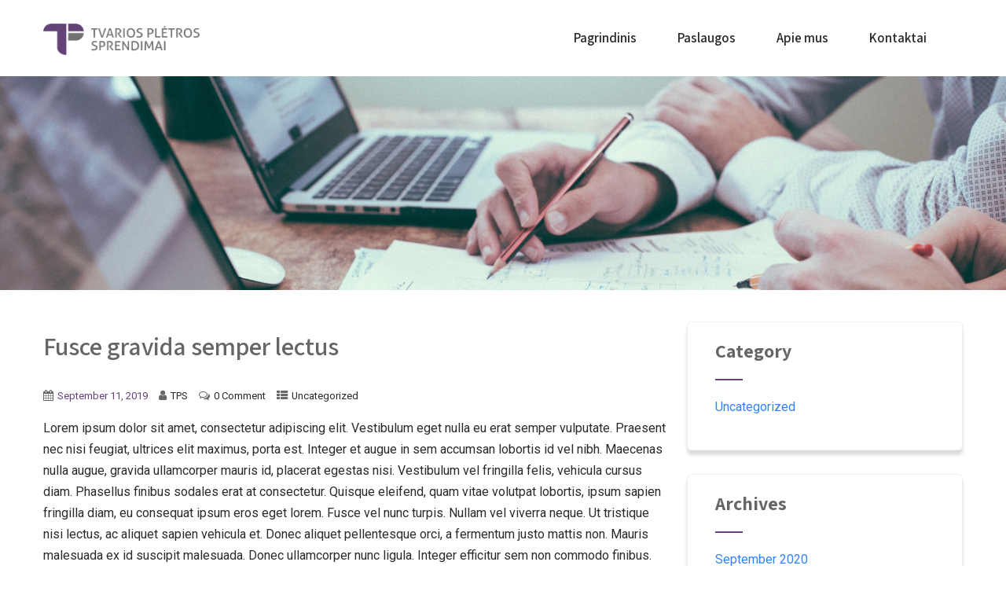

--- FILE ---
content_type: text/html; charset=UTF-8
request_url: https://tpsprendimai.lt/index.php/2019/09/11/fusce-gravida-semper-lectus/
body_size: 12812
content:
<!DOCTYPE html>
<html xmlns="http://www.w3.org/1999/xhtml" lang="en-US">
<head>
<meta http-equiv="Content-Type" content="text/html; charset=UTF-8" />	
<!--[if IE]><meta http-equiv="X-UA-Compatible" content="IE=edge,chrome=1"><![endif]-->
<meta name="viewport" content="width=device-width, initial-scale=1.0, user-scalable=no"/>
<link rel="profile" href="http://gmpg.org/xfn/11"/>
<link rel="pingback" href="https://tpsprendimai.lt/xmlrpc.php" /> 
<title>Fusce gravida semper lectus &#8211; TPSprendimai</title>
<meta name='robots' content='max-image-preview:large' />
<link rel='dns-prefetch' href='//fonts.googleapis.com' />
<link rel='dns-prefetch' href='//s.w.org' />
<link rel="alternate" type="application/rss+xml" title="TPSprendimai &raquo; Feed" href="https://tpsprendimai.lt/index.php/feed/" />
<link rel="alternate" type="application/rss+xml" title="TPSprendimai &raquo; Comments Feed" href="https://tpsprendimai.lt/index.php/comments/feed/" />
<link rel="alternate" type="application/rss+xml" title="TPSprendimai &raquo; Fusce gravida semper lectus Comments Feed" href="https://tpsprendimai.lt/index.php/2019/09/11/fusce-gravida-semper-lectus/feed/" />
		<script type="text/javascript">
			window._wpemojiSettings = {"baseUrl":"https:\/\/s.w.org\/images\/core\/emoji\/13.0.1\/72x72\/","ext":".png","svgUrl":"https:\/\/s.w.org\/images\/core\/emoji\/13.0.1\/svg\/","svgExt":".svg","source":{"concatemoji":"https:\/\/tpsprendimai.lt\/wp-includes\/js\/wp-emoji-release.min.js?ver=5.7.14"}};
			!function(e,a,t){var n,r,o,i=a.createElement("canvas"),p=i.getContext&&i.getContext("2d");function s(e,t){var a=String.fromCharCode;p.clearRect(0,0,i.width,i.height),p.fillText(a.apply(this,e),0,0);e=i.toDataURL();return p.clearRect(0,0,i.width,i.height),p.fillText(a.apply(this,t),0,0),e===i.toDataURL()}function c(e){var t=a.createElement("script");t.src=e,t.defer=t.type="text/javascript",a.getElementsByTagName("head")[0].appendChild(t)}for(o=Array("flag","emoji"),t.supports={everything:!0,everythingExceptFlag:!0},r=0;r<o.length;r++)t.supports[o[r]]=function(e){if(!p||!p.fillText)return!1;switch(p.textBaseline="top",p.font="600 32px Arial",e){case"flag":return s([127987,65039,8205,9895,65039],[127987,65039,8203,9895,65039])?!1:!s([55356,56826,55356,56819],[55356,56826,8203,55356,56819])&&!s([55356,57332,56128,56423,56128,56418,56128,56421,56128,56430,56128,56423,56128,56447],[55356,57332,8203,56128,56423,8203,56128,56418,8203,56128,56421,8203,56128,56430,8203,56128,56423,8203,56128,56447]);case"emoji":return!s([55357,56424,8205,55356,57212],[55357,56424,8203,55356,57212])}return!1}(o[r]),t.supports.everything=t.supports.everything&&t.supports[o[r]],"flag"!==o[r]&&(t.supports.everythingExceptFlag=t.supports.everythingExceptFlag&&t.supports[o[r]]);t.supports.everythingExceptFlag=t.supports.everythingExceptFlag&&!t.supports.flag,t.DOMReady=!1,t.readyCallback=function(){t.DOMReady=!0},t.supports.everything||(n=function(){t.readyCallback()},a.addEventListener?(a.addEventListener("DOMContentLoaded",n,!1),e.addEventListener("load",n,!1)):(e.attachEvent("onload",n),a.attachEvent("onreadystatechange",function(){"complete"===a.readyState&&t.readyCallback()})),(n=t.source||{}).concatemoji?c(n.concatemoji):n.wpemoji&&n.twemoji&&(c(n.twemoji),c(n.wpemoji)))}(window,document,window._wpemojiSettings);
		</script>
		<style type="text/css">
img.wp-smiley,
img.emoji {
	display: inline !important;
	border: none !important;
	box-shadow: none !important;
	height: 1em !important;
	width: 1em !important;
	margin: 0 .07em !important;
	vertical-align: -0.1em !important;
	background: none !important;
	padding: 0 !important;
}
</style>
	<link rel='stylesheet' id='litespeed-cache-dummy-css'  href='https://tpsprendimai.lt/wp-content/plugins/litespeed-cache/assets/css/litespeed-dummy.css?ver=5.7.14' type='text/css' media='all' />
<link rel='stylesheet' id='wp-block-library-css'  href='https://tpsprendimai.lt/wp-includes/css/dist/block-library/style.min.css?ver=5.7.14' type='text/css' media='all' />
<link rel='stylesheet' id='complete-style-css'  href='https://tpsprendimai.lt/wp-content/themes/skt-exceptiona-lite/style.css?ver=5.7.14' type='text/css' media='all' />
<link rel='stylesheet' id='complete-style-core-css'  href='https://tpsprendimai.lt/wp-content/themes/skt-exceptiona-lite/style_core.css?ver=5.7.14' type='text/css' media='all' />
<link rel='stylesheet' id='complete-animated_css-css'  href='https://tpsprendimai.lt/wp-content/themes/skt-exceptiona-lite/assets/css/animate.min.css?ver=5.7.14' type='text/css' media='all' />
<link rel='stylesheet' id='complete-static_css-css'  href='https://tpsprendimai.lt/wp-content/themes/skt-exceptiona-lite/assets/css/nivo-slider.css?ver=5.7.14' type='text/css' media='all' />
<link rel='stylesheet' id='complete-gallery_css-css'  href='https://tpsprendimai.lt/wp-content/themes/skt-exceptiona-lite/assets/css/prettyPhoto.css?ver=5.7.14' type='text/css' media='all' />
<link rel='stylesheet' id='complete-awesome_css-css'  href='https://tpsprendimai.lt/wp-content/themes/skt-exceptiona-lite/assets/fonts/font-awesome.css?ver=5.7.14' type='text/css' media='all' />
<link rel='stylesheet' id='complete_google_fonts-css'  href='//fonts.googleapis.com/css?family=Roboto%3Aregular%2Citalic%2C900%2C700%2C500%2C300%2C100%7CAssistant%3A200%2C800%2C700%2C600%2C400%2C300%7CPoppins%3Aregular%7CPlayfair+Display%3Aregular%2Citalic%2C900%2C700%26subset%3Dlatin%2C' type='text/css' media='screen' />
<script type='text/javascript' src='https://tpsprendimai.lt/wp-includes/js/jquery/jquery.min.js?ver=3.5.1' id='jquery-core-js'></script>
<script type='text/javascript' src='https://tpsprendimai.lt/wp-includes/js/jquery/jquery-migrate.min.js?ver=3.3.2' id='jquery-migrate-js'></script>
<script type='text/javascript' src='https://tpsprendimai.lt/wp-content/themes/skt-exceptiona-lite/assets/js/complete.js?ver=1' id='complete_js-js'></script>
<script type='text/javascript' src='https://tpsprendimai.lt/wp-content/themes/skt-exceptiona-lite/assets/js/other.js?ver=1' id='complete_otherjs-js'></script>
<script type='text/javascript' src='https://tpsprendimai.lt/wp-content/themes/skt-exceptiona-lite/assets/js/jquery.bxslider.min.js?ver=1' id='complete_testimonialjs-js'></script>
<script type='text/javascript' src='https://tpsprendimai.lt/wp-content/themes/skt-exceptiona-lite/assets/js/index.js?ver=1' id='complete_index-js'></script>
<script type='text/javascript' src='https://tpsprendimai.lt/wp-content/themes/skt-exceptiona-lite/assets/js/jquery.quicksand.js?ver=1' id='complete_galjs1-js'></script>
<script type='text/javascript' src='https://tpsprendimai.lt/wp-content/themes/skt-exceptiona-lite/assets/js/script.js?ver=1' id='complete_galjs3-js'></script>
<script type='text/javascript' src='https://tpsprendimai.lt/wp-content/themes/skt-exceptiona-lite/assets/js/counterup.min.js?ver=1' id='complete_count-js'></script>
<script type='text/javascript' src='https://tpsprendimai.lt/wp-content/themes/skt-exceptiona-lite/assets/js/verticalslider.js?ver=1' id='complete_verticalslider-js'></script>
<script type='text/javascript' src='https://tpsprendimai.lt/wp-content/themes/skt-exceptiona-lite/assets/js/jquery.prettyPhoto.js?ver=1' id='complete_galjs4-js'></script>
<link rel="https://api.w.org/" href="https://tpsprendimai.lt/index.php/wp-json/" /><link rel="alternate" type="application/json" href="https://tpsprendimai.lt/index.php/wp-json/wp/v2/posts/364" /><link rel="EditURI" type="application/rsd+xml" title="RSD" href="https://tpsprendimai.lt/xmlrpc.php?rsd" />
<link rel="wlwmanifest" type="application/wlwmanifest+xml" href="https://tpsprendimai.lt/wp-includes/wlwmanifest.xml" /> 
<meta name="generator" content="WordPress 5.7.14" />
<link rel="canonical" href="https://tpsprendimai.lt/index.php/2019/09/11/fusce-gravida-semper-lectus/" />
<link rel='shortlink' href='https://tpsprendimai.lt/?p=364' />
<link rel="alternate" type="application/json+oembed" href="https://tpsprendimai.lt/index.php/wp-json/oembed/1.0/embed?url=https%3A%2F%2Ftpsprendimai.lt%2Findex.php%2F2019%2F09%2F11%2Ffusce-gravida-semper-lectus%2F" />
<link rel="alternate" type="text/xml+oembed" href="https://tpsprendimai.lt/index.php/wp-json/oembed/1.0/embed?url=https%3A%2F%2Ftpsprendimai.lt%2Findex.php%2F2019%2F09%2F11%2Ffusce-gravida-semper-lectus%2F&#038;format=xml" />
<style type="text/css">

/*Fixed Background*/

	/*BOXED LAYOUT*/
	.site_boxed .layer_wrapper, body.home.site_boxed #slidera {width: 83.5%;float: left;margin: 0 8.25%;
	background: #ffffff;}
	.site_boxed .stat_bg, .site_boxed .stat_bg_overlay{width: 83.5%;}
	.site_boxed .social_buttons{background: #ffffff;}
	.site_boxed .center {width: 95%!important;margin: 0 auto;}
	.site_boxed .head_top .center{ width:95%!important;}



/*Site Content Text Style*/
body, button, input, select, textarea{ 
	font-family:Roboto; 	}

.footer-post-area ul li h4,
.footer-post-area ul li h4 a{font-family:Roboto;}

.single_post .single_post_content .tabs li a:link, .single_post .single_post_content .tabs li a:visited{ color:#2b2b2b;}


.post_head, .author_div{ background:#545556;}
.post_head_bg, .author_div_bg{background:url(https://tpsprendimai.lt/wp-content/themes/skt-exceptiona-lite/images/default-header-img.jpg);}

/*Feattured Boxes Section*/
.featured_area_bg{background:url();}
.featured_area{background-color:#f2f2f2;}
.featured_block img{height:70px;; width:70px;} 
.featured_block{background-color:#ffffff;}

.sktmore,
.newsletter-form input[type="submit"]{background-color:#3382f8;}
.sktmore:hover,
.newsletter-form input[type="submit"]:hover{background-color:#393939;}

.expanding-grid .spacer{background-color:#3382f8;}
.expand-left h2, .expand-left{color:#000000;}

.headingseperator h3{color:#000000;}
.headingseperator h3::after{border-bottom-color:#3382f8;}

.expanding-grid .links > li a.active:after{border-bottom-color:#3382f8;}

.squarebox{background-color:#ffffff;}
.squarebox:hover{background-color:#79ab9f;}
.squaretitle{color:#000000;}

.perfectbox{background-color:#ffffff; border-color:#eaeaea;}
.perfectborder:hover, .perfectbox:hover{border-color:#3382f8 !important;}

.post_block_style3{background-color:#ffffff; border-color:#eaeaea;}
.post_block_style3:before{background:#9f9f9f;}

/*-----------------------------COLORS------------------------------------*/
		/*Header Color*/
		.header{background-color: rgba(255,255,255, 1);}
				
				
		/*Head Top Bar Color*/
		.head-info-area{background-color: rgba(40,40,40, 1);}
		
				.header{background:#ffffff!important; border: none;}
				
		
		@media screen and (max-width: 767px){
		.home.has_trans_header .header{background:#ffffff!important;}
		}
		/*LOGO*/
		.logo img{height:40px;; width:199px;; margin-top:30px;;} 

				.logo h2, .logo h1, .logo h2 a:link, .logo h2 a:visited, .logo h1 a:link, .logo h1 a:visited, .logo h2 a:hover, .logo h1 a:hover{ 
			font-family:'Roboto';
			font-size:;
			color:#282828;
		}
		/*HEADER TEXT BAR*/
				.head-info-area, .head-info-area a:link, .head-info-area a:visited{ 
			font-family:'Assistant'; 			font-size:16px;			color:#ffffff;
		}	
		
		.head-info-area a:hover{ 
			color:#edecec;
		}		
		
		a{color:#644478;}
		a:hover{color:#685031;}
		
		
		/*Slider Title*/
				.title{ 
			font-family:'Poppins'; 			font-size:60px;			color:#ffffff;
		}	
		
				.slidedesc{ 
			font-family:'Roboto'; 						color:#ffffff;
		}	
		
				.slidebtn{ 
			font-family:'Roboto'; 			;
		}
		.slider-main .nivo-caption .slidebtn a{ 
			color:#ffffff; background-color:#644478;
		}	
		.slider-main .nivo-caption .slidebtn a:hover{background-color:#282828; color:#644478;}
		
		.nivo-controlNav a{background-color:#282828}
		.nivo-controlNav a.active{background-color:#644478}				
				
		/* Global H1 */	
						h1{ 
			font-family:'Assistant'; 			font-size:32px;			color:#282828;
		}
		
		h1 a:hover{ 
			color:#3382f8;
		}
		
		/* Global H2 */	
						h2{ 
			font-family:'Playfair Display'; 			font-size:28px;		color:#282828;
		}
		
		h2 a:hover{ 
			color:#3382f8;
		}
				
		/* Global H3 */	
						h3{ 
			font-family:'Assistant'; 			font-size:24px;		color:#282828;
		}
		
		h3 a:hover{ 
			color:#3382f8;
		}
		
		/* Global H4 */	
						h4{ 
			font-family:'Assistant'; 			font-size:13px;		color:#282828;
		}
		
		h4 a:hover{ 
			color:#3382f8;
		}	
		
		/* Global H5 */	
						h5{ 
			font-family:'Assistant'; 			font-size:11px;		color:#282828;
		}
		
		h5 a:hover{ 
			color:#3382f8;
		}	
		
		/* Global H6 */	
						h6{ 
			font-family:'Assistant'; 			font-size:9px;		color:#282828;
		}
		
		h6 a:hover{ 
			color:#3382f8;
		}
		
		/* Post Meta Color */
		.post_block_style1_meta, .post_block_style1_meta a:link, .post_block_style1_meta a:visited, .post_block_style2_meta, .post_block_style2_meta a:link, .post_block_style2_meta a:visited, .single_metainfo, .single_metainfo a:link, .single_metainfo a:visited{ 
			color:#282828;
		}
		
		/* Team Box Background Color */
		.team-infobox{ 
			background-color:#f7f7f7;
		}
		
		/* Social Icon Background Color */
		.social-icons a:link, .social-icons a:visited{ 
			background-color:#292d3a;
			color:#ffffff;
		}	
		
		/* Social Icon Hover Background Color */
		.social-icons a:hover{ 
			background-color:#ffffff;
			color:#292d3a;
			border-color:#ffffff;
		}
		
		/* Teambox Background Color */
		.testimonial-box{ 
			background-color:#ffffff;
		}	
		.testimonial-box:after{ 
			border-top-color:#ffffff;
		}
		.testimonilacontent, .bxslider li h3, .bxslider li p{color:#000000;}
		
		.bxslider li{background-color:#ffffff; border-color:#e8e7e7;}	
		.testimonilacontent::after{border-bottom-color:#e8e7e7;}
		
		/* Pager Color */
		.bx-wrapper .bx-pager.bx-default-pager a:link, .bx-wrapper .bx-pager.bx-default-pager a:visited{ 
			background:#000000;
		}	
		
		/* Pager Active Color */
		.bx-wrapper .bx-pager.bx-default-pager a:hover, .bx-wrapper .bx-pager.bx-default-pager a.active{ 
			background:#3382f8;
		}
		
		/* Gallery Filter Active Bgcolor */
		.portfolio-categ li a:link, .portfolio-categ li a:visited{ 
			color:#909090;
		}		
		
		/* Gallery Filter Active Bgcolor */
		.portfolio-categ li.active a:link, .portfolio-categ li.active a:visited{ 
			color:#f1b500;
		}	
		
			
		
		.portfolio-content .portfolio-area li .image-block-title{background-color: rgba(241,181,0, 0.7); color:#fff;}
		
		/* Skills Bar Background Color */
		.skill-bg{ 
			background-color:#f8f8f8;
		}	
		
		/* Skills Bar Text Color */
		.skillbar-title{ 
			color:#ffffff;
		}			
															
		#simple-menu{color:#282828;}
		body.home.has_trans_header #simple-menu{color:#fff;}
		span.desc{color:#282828;}
		
		.header-extras li a,
		.header-extras li .header-search-toggle{color:#282828;}
		.header-extras li a:hover,
		.header-extras li .header-search-toggle:hover{color: #644478;}
		.header-extras li .custom-cart-count{background-color: #644478; color:#282828;}
		
		/*MENU Text Color*/
		#topmenu ul li a{color:#282828;}
		#topmenu ul li.menu_hover a:link, #topmenu ul li.menu_hover a:visited{border-color:#644478;}
		#topmenu ul li.menu_hover>a:link, #topmenu ul li.menu_hover>a:visited, body.has_trans_header.home #topmenu ul li.menu_hover>a:link, body.has_trans_header.home #topmenu ul li.menu_hover>a:visited{color:#644478;}
		#topmenu ul li.current-menu-item>a:link, #topmenu ul li.current-menu-item>a:visited, #topmenu ul li.current-menu-parent>a:link, #topmenu ul li.current_page_parent>a:visited, #topmenu ul li.current-menu-ancestor>a:link, #topmenu ul li.current-menu-ancestor>a:visited{color:#644478;}
		#topmenu ul li ul{border-color:#644478 transparent transparent transparent;}
		#topmenu ul.menu>li:hover:after{background-color:#644478;}
		#topmenu ul li ul li a:hover{color:#644478;}
		
		#topmenu ul li.appointment-btn a{background-color: #644478; color: #fff !important;}
		#topmenu ul li.appointment-btn a:hover{background-color: #282828; color: #fff !important;}
		
#topmenu ul li.current-menu-item > a:link:after, #topmenu ul li.current-menu-item > a:visited:after, #topmenu ul li.current-menu-parent > a:link:after, #topmenu ul li.current_page_parent > a:visited:after, #topmenu ul li.current-menu-ancestor > a:link:after, #topmenu ul li.current-menu-ancestor > a:visited:after{content:''; border-bottom-color:#644478 !important;}		
		
		#topmenu ul.menu ul li{background-color:#ffffff;}		
		
		#topmenu ul.sub-menu li a, #topmenu ul.children li a{color:#282828;}	
		#topmenu ul.sub-menu li a:hover, #topmenu ul.children li a:hover, #topmenu li.menu_highlight_slim:hover, #topmenu ul.sub-menu li.current_page_item a, #topmenu ul.children li.current_page_item a, #topmenu ul.sub-menu li.current-menu-item a, #topmenu ul.children li.current-menu-item a{background-color:#282828 !important;}	

		.sidr{ background-color:#282828;}
		.pad_menutitle{ background-color:#644478;}
		.sidr ul li a, .sidr ul li span, .sidr ul li ul li a, .sidr ul li ul li span{color:#ffffff;}
		.sidr ul li.sidr-class-current-menu-item > a{color:#644478;}
		
		#simple-menu .fa-bars{color:#282828 !important;}
		.pad_menutitle .fa-bars, .pad_menutitle .fa-times{color:#ffffff !important;}				

		.head_soc .social_bookmarks a:link, .head_soc .social_bookmarks a:visited{color:#282828;}
		.head_soc .social_bookmarks.bookmark_hexagon a:before {border-bottom-color: rgba(40,40,40, 0.3)!important;}
		.head_soc .social_bookmarks.bookmark_hexagon a i {background:rgba(40,40,40, 0.3)!important;}
		.head_soc .social_bookmarks.bookmark_hexagon a:after { border-top-color:rgba(40,40,40, 0.3)!important;}
		

		/*BASE Color*/
		.widget_border, .heading_border, #wp-calendar #today, .thn_post_wrap .more-link:hover, .moretag:hover, .search_term #searchsubmit, .error_msg #searchsubmit, #searchsubmit, .complete_pagenav a:hover, .nav-box a:hover .left_arro, .nav-box a:hover .right_arro, .pace .pace-progress, .homeposts_title .menu_border, span.widget_border, .ast_login_widget #loginform #wp-submit, .prog_wrap, .lts_layout1 a.image, .lts_layout2 a.image, .lts_layout3 a.image, .rel_tab:hover .related_img, .wpcf7-submit, .woo-slider #post_slider li.sale .woo_sale, .nivoinner .slide_button_wrap .lts_button, #accordion .slide_button_wrap .lts_button, .img_hover, p.form-submit #submit, .optimposts .type-product a.button.add_to_cart_button{background:#644478;} 
		
		.share_active, .comm_auth a, .logged-in-as a, .citeping a, .lay3 h2 a:hover, .lay4 h2 a:hover, .lay5 .postitle a:hover, .nivo-caption p a, .acord_text p a, .org_comment a, .org_ping a, .contact_submit input:hover, .widget_calendar td a, .ast_biotxt a, .ast_bio .ast_biotxt h3, .lts_layout2 .listing-item h2 a:hover, .lts_layout3 .listing-item h2 a:hover, .lts_layout4 .listing-item h2 a:hover, .lts_layout5 .listing-item h2 a:hover, .rel_tab:hover .rel_hover, .post-password-form input[type~=submit], .bio_head h3, .blog_mo a:hover, .ast_navigation a:hover, .lts_layout4 .blog_mo a:hover{color:#644478;}
		#home_widgets .widget .thn_wgt_tt, #sidebar .widget .thn_wgt_tt, #footer .widget .thn_wgt_tt, .astwt_iframe a, .ast_bio .ast_biotxt h3, .ast_bio .ast_biotxt a, .nav-box a span, .lay2 h2.postitle:hover a{color:#644478;}
		.pace .pace-activity{border-top-color: #644478!important;border-left-color: #644478!important;}
		.pace .pace-progress-inner{box-shadow: 0 0 10px #644478, 0 0 5px #644478;
		  -webkit-box-shadow: 0 0 10px #644478, 0 0 5px #644478;
		  -moz-box-shadow: 0 0 10px #644478, 0 0 5px #644478;}
		
		.fotorama__thumb-border, .ast_navigation a:hover{ border-color:#644478!important;}
		
		
		/*Text Color on BASE COLOR Element*/
		.icon_round a, #wp-calendar #today, .moretag:hover, .search_term #searchsubmit, .error_msg #searchsubmit, .complete_pagenav a:hover, .ast_login_widget #loginform #wp-submit, #searchsubmit, .prog_wrap, .rel_tab .related_img i, .lay1 h2.postitle a, .nivoinner .slide_button_wrap .lts_button, #accordion .slide_button_wrap .lts_button, .lts_layout1 .icon_wrap a, .lts_layout2 .icon_wrap a, .lts_layout3 .icon_wrap a, .lts_layout1 .icon_wrap a:hover{color:#ffffff;}
		.thn_post_wrap .listing-item .moretag:hover, body .lts_layout1 .listing-item .title, .lts_layout2 .img_wrap .complete_plus, .img_hover .icon_wrap a, body .thn_post_wrap .lts_layout1 .icon_wrap a, .wpcf7-submit, .woo-slider #post_slider li.sale .woo_sale, p.form-submit #submit, .optimposts .type-product a.button.add_to_cart_button{color:#ffffff;}




/*Sidebar Widget Background Color */
#sidebar .widget{ background:#FFFFFF;}
#sidebar .widget_wrap{border-color:#eeeff5;}
/*Widget Title Color */
#sidebar .widget-title, #sidebar .widget-title a{color:#666666;}

#sidebar #sidebar .widget, #sidebar .widget .widget_wrap{ color:#999999;}
#sidebar .widget .widgettitle, #sidebar .widget .widgettitle a:link, #sidebar .widget .widgettitle a:visited{font-size:16px;}

#sidebar .widget li a, #sidebar .widget a{ color:#3382f8;}
#sidebar .widget li a:hover, #sidebar .widget a:hover{ color:#999999;}


.flipcard .front{background-color:#ffffff; border-color:#e0e0e0;}

.flipcard .back{background-color:#f7f7f7; border-color:#000000;}

.divider5 span, .divider6 span{background-color:#8c8b8b;}
.divider1, .divider2, .divider3, .divider4, .divider5, .divider6, .fusion-title .title-sep, .fusion-title.sep-underline, .product .product-border, .fusion-title .title-sep{border-color:#8c8b8b;}

.timeline-both-side li .timeline-description{background-color:#ffffff;}

.timeline-both-side:before, .timeline-both-side li .border-line, .timeline-both-side li .border-line:before{background-color:#dedede;}

.timeline-both-side:after, .timeline-both-side li .timeline-description{border-color:#dedede;}
.griditem{background-color:#ffffff;}
.griditem{border-color:#cccccc;}

.serviceboxbg{background:rgba(51,130,248, 0.8); border-right-color:#30a0fd;}
.serviceboxbg:hover{background-color:#685031;}
.servicebox h3, .serviceboxbg p{color:#ffffff !important;}
.sktgo, .sktgo:hover{background-color:#ffffff;}

#footer .footercols1 h3, #footer .footercols2 h3, #footer .footercols3 h3, #footer .footercols4 h3{color:#ffffff;}

#footer .footercols1 h3::after,
#footer .footercols2 h3::after,
#footer .footercols3 h3::after,
#footer .footercols4 h3::after{background-color: #3382f8;}

.footer-infobox .center{border-color: #435f8e;}

.footmenu li a,
.footer-blog-posts ul li a{color: #bebebe;}

.footmenu li a:hover,
.footer-blog-posts ul li a:hover,
.footmenu li.current-menu-item a,
.footmenu li.current_page_item a{color: #ffffff;}

/*FOOTER WIDGET COLORS*/
#footer{background-color: #1c1c1c; background-image: url();}
#footer .footercols1, #footer .footercols2, #footer .footercols3, #footer .footercols4, .footer-post-area ul li h4, .footer-post-area ul li h4 a:link, .footer-post-area ul li h4 a:visited{color:#bebebe;}


/*COPYRIGHT COLORS*/
#copyright{background-color: #1c1c1c;}
.copytext, .copytext a:link, .copytext a:visited{color: #bebebe;}

.foot_soc .social_bookmarks a:link, .foot_soc .social_bookmarks a:visited{color:#bebebe;}
.foot_soc .social_bookmarks.bookmark_hexagon a:before {border-bottom-color: rgba(190,190,190, 0.3);}
.foot_soc .social_bookmarks.bookmark_hexagon a i {background:rgba(190,190,190, 0.3);}
.foot_soc .social_bookmarks.bookmark_hexagon a:after { border-top-color:rgba(190,190,190, 0.3);}



/*-------------------------------------TYPOGRAPHY--------------------------------------*/

/*Post Titles and headings Font*/
.postitle, .product_title{ font-family:Assistant;}

/*Menu Font*/
#topmenu ul li a{ font-family:Assistant;}



#topmenu ul li a{font-size:17px;}
#topmenu ul li {line-height: 17px;}

/*Body Text Color*/
body, .home_cat a, .contact_submit input, .comment-form-comment textarea{ color:#2b2b2b;}
.single_post_content .tabs li a{ color:#2b2b2b;}
.thn_post_wrap .listing-item .moretag{ color:#2b2b2b;}
	
	

/*Post Title */
.postitle, .postitle a, .nav-box a, h3#comments, h3#comments_ping, .comment-reply-title, .related_h3, .nocomments, .lts_layout2 .listing-item h2 a, .lts_layout3 .listing-item h2 a, .lts_layout4 .listing-item h2 a, .author_inner h5, .product_title, .woocommerce-tabs h2, .related.products h2, .optimposts .type-product h2.postitle a, .woocommerce ul.products li.product h3{ text-decoration:none; color:#666666;}

/*Woocommerce*/
.optimposts .type-product a.button.add_to_cart_button:hover{background-color:#ffffff;color:#644478;} 
.optimposts .lay2_wrap .type-product span.price, .optimposts .lay3_wrap .type-product span.price, .optimposts .lay4_wrap  .type-product span.price, .optimposts .lay4_wrap  .type-product a.button.add_to_cart_button{color:#666666;}
.optimposts .lay2_wrap .type-product a.button.add_to_cart_button:before, .optimposts .lay3_wrap .type-product a.button.add_to_cart_button:before{color:#666666;}
.optimposts .lay2_wrap .type-product a.button.add_to_cart_button:hover:before, .optimposts .lay3_wrap .type-product a.button.add_to_cart_button:hover:before, .optimposts .lay4_wrap  .type-product h2.postitle a{color:#644478;}



@media screen and (max-width: 480px){
body.home.has_trans_header .header .logo h1 a:link, body.home.has_trans_header .header .logo h1 a:visited{ color:#282828!important;}
body.home.has_trans_header .header #simple-menu{color:#282828!important;}
}

/*USER'S CUSTOM CSS---------------------------------------------------------*/
span.desc{display: none;}/*---------------------------------------------------------*/
</style>

<!--[if IE]>
<style type="text/css">
.text_block_wrap, .home .lay1, .home .lay2, .home .lay3, .home .lay4, .home .lay5, .home_testi .looper, #footer .widgets{opacity:1!important;}
#topmenu ul li a{display: block;padding: 20px; background:url(#);}
</style>
<![endif]-->
<link rel="icon" href="https://tpsprendimai.lt/wp-content/uploads/2021/03/cropped-favicon-32x32.png" sizes="32x32" />
<link rel="icon" href="https://tpsprendimai.lt/wp-content/uploads/2021/03/cropped-favicon-192x192.png" sizes="192x192" />
<link rel="apple-touch-icon" href="https://tpsprendimai.lt/wp-content/uploads/2021/03/cropped-favicon-180x180.png" />
<meta name="msapplication-TileImage" content="https://tpsprendimai.lt/wp-content/uploads/2021/03/cropped-favicon-270x270.png" />

<style>.head_inner{border: none;}</style>

<link href="https://fonts.googleapis.com/css?family=Poppins:400,500,700&display=swap" rel="stylesheet">

</head>

<body class="post-template-default single single-post postid-364 single-format-standard wp-custom-logo site_full not_frontpage elementor-default elementor-kit-27">
<!--HEADER-->
<div class="header_wrap layer_wrapper">
		
<!--HEADER STARTS-->

<div class="header type2">
  <div class="center">
    <div class="head_inner"> 
      <!--LOGO START-->
      <div class="logo">
                <a class="logoimga" title="TPSprendimai" href="https://tpsprendimai.lt/"><img src="https://tpsprendimai.lt/wp-content/uploads/2021/03/tps-logo.png" /></a> <span class="desc">TPSprendimai</span>
              </div>
      <!--LOGO END-->
      
      <div class="header-content-right">
      
        <!--MENU START--> 
        <!--MOBILE MENU START--> 
        <a id="simple-menu" href="#sidr"><i class="fa-bars"></i></a> 
        <!--MOBILE MENU END-->
        
        <div id="topmenu" class="">
          <div class="menu-header"><ul id="menu-menu-1" class="menu"><li id="menu-item-1074" class="menu-item menu-item-type-post_type menu-item-object-page menu-item-home menu-item-1074"><a href="https://tpsprendimai.lt/">Pagrindinis</a></li>
<li id="menu-item-53" class="menu-item menu-item-type-post_type menu-item-object-page menu-item-53"><a href="https://tpsprendimai.lt/index.php/paslaugos/">Paslaugos</a></li>
<li id="menu-item-676" class="menu-item menu-item-type-post_type menu-item-object-page menu-item-676"><a href="https://tpsprendimai.lt/index.php/apie-mus/">Apie mus</a></li>
<li id="menu-item-769" class="menu-item menu-item-type-post_type menu-item-object-page menu-item-769"><a href="https://tpsprendimai.lt/index.php/kontaktai/">Kontaktai</a></li>
</ul></div>        </div>
        <!--MENU END--> 
        
      </div>
    </div>
  </div>
</div>
<!--HEADER ENDS--></div><!--layer_wrapper class END-->

<!--Slider START-->
     
<!--Slider END--><div class="post_wrap layer_wrapper">
    <!--CUSTOM PAGE HEADER STARTS-->
    	

   
      	<!--Header POST-->
      <div class="">
          <div class="post_head post_head_bg"></div>
       	</div>
      <!--page_head class END-->
    
      	  
      
      
    <!--CUSTOM PAGE HEADER ENDS-->
    	<div id="content">
		<div class="center">
           <!--POST START-->
			<div class="single_wrap">
				<div class="single_post">

                                       <div class="post-364 post type-post status-publish format-standard has-post-thumbnail hentry category-uncategorized" id="post-364"> 
                        
                    <!--EDIT BUTTON START-->
						    				<!--EDIT BUTTON END-->
                    
                    <!--POST START-->
                        <div class="single_post_content">
                        
                            <h1 class="postitle entry-title">Fusce gravida semper lectus</h1>
                            <!--POST INFO START-->
								                                <div class="single_metainfo ">
                                	<!--DATE-->
                                    <i class="fa-calendar"></i><a class="comm_date post-date updated">September 11, 2019</a>
                                    <!--AUTHOR-->
                                    <i class="fa-user"></i><a class='vcard author post-author' href="https://tpsprendimai.lt/index.php/author/arturas/"><span class='fn'>TPS</span></a>
                                    <!--COMMENTS COUNT-->
                                    <i class="fa-comments-o"></i><div class="meta_comm"><a href="https://tpsprendimai.lt/index.php/2019/09/11/fusce-gravida-semper-lectus/#respond">0 Comment</a></div>                                	<!--CATEGORY LIST-->
                                  <i class="fa-th-list"></i><div class="catag_list"><a href="https://tpsprendimai.lt/index.php/category/uncategorized/" rel="category tag">Uncategorized</a></div>
                                </div>
                                                            <!--POST INFO END-->
                            
                            <!--POST CONTENT START-->
                                <div class="thn_post_wrap">

									
<p>
Lorem ipsum dolor sit amet, consectetur adipiscing elit. Vestibulum eget
 nulla eu erat semper vulputate. Praesent nec nisi feugiat, ultrices 
elit maximus, porta est. Integer et augue in sem accumsan lobortis id 
vel nibh. Maecenas nulla augue, gravida ullamcorper mauris id, placerat 
egestas nisi. Vestibulum vel fringilla felis, vehicula cursus diam. 
Phasellus finibus sodales erat at consectetur. Quisque eleifend, quam 
vitae volutpat lobortis, ipsum sapien fringilla diam, eu consequat ipsum
 eros eget lorem. Fusce vel nunc turpis. Nullam vel viverra neque. Ut 
tristique nisi lectus, ac aliquet sapien vehicula et. Donec aliquet 
pellentesque orci, a fermentum justo mattis non. Mauris malesuada ex id 
suscipit malesuada. Donec ullamcorper nunc ligula. Integer efficitur sem
 non commodo finibus.
</p>



<p>
Nam non felis faucibus, euismod nibh eu, accumsan odio. Cras tincidunt 
fringilla mauris, a ullamcorper enim vestibulum vitae. Sed id sapien in 
erat consequat sodales quis sit amet tellus. Aenean id neque posuere, 
condimentum felis ut, lacinia diam. Maecenas lobortis hendrerit magna ac
 faucibus. Nulla facilisi. Donec vel ante ut tortor ultrices ultricies 
sit amet et orci. Aliquam erat volutpat. Pellentesque habitant morbi 
tristique senectus et netus et malesuada fames ac turpis egestas. Duis 
risus ante, facilisis ac dui ut, dignissim semper elit. Fusce interdum 
enim ac mi tincidunt ultrices sed eu quam. Aenean venenatis volutpat 
odio, ac condimentum erat tempus molestie.
</p>
                                    
                                </div>
                                	<div style="clear:both"></div>
                                <div class="thn_post_wrap wp_link_pages">
									                                </div>
                            <!--POST CONTENT END-->
                            
                            
                            
                            <!--POST FOOTER START-->
                                <div class="post_foot">
                                    <div class="post_meta">
										                                     </div>
                               </div>
                           <!--POST FOOTER END-->
                            
                        </div>
                    <!--POST END-->
                    </div>
                        
             
       
                        
								<!--NEXT AND PREVIOUS POSTS START--> 
												  
        <div id="ast_nextprev" class="navigation ">
        
			<span class="div_middle"><i class="fa fa-stop"></i></span> 
            
                            <div class="nav-box ast-prev">
                                <a href="https://tpsprendimai.lt/index.php/2019/09/11/finibus-malesuada-blandit/" rel="prev"><i class="fa fa-angle-left"></i><img width="150" height="150" src="https://tpsprendimai.lt/wp-content/uploads/2019/09/post-img2-150x150.jpg" class="attachment-thumbnail size-thumbnail wp-post-image" alt="" loading="lazy" />Previous Post<br><span>Finibus malesuada blandit</span></a>                  <div class="prev_cat_name">
                    <a href="https://tpsprendimai.lt/index.php/category/uncategorized/">Uncategorized</a>                  </div>
                </div>
                                        <div class="nav-box ast-next">
                                <a href="https://tpsprendimai.lt/index.php/2020/05/07/hello-world-2/" rel="next"><i class="fa fa-angle-right"></i>Next Post<br><span>Hello world!</span></a>                  <div class="next_cat_name">
                    <a href="https://tpsprendimai.lt/index.php/category/uncategorized/">Uncategorized</a>                  </div>
                </div>
                    </div>
                                                            <!--NEXT AND PREVIOUS POSTS END-->          
                

            <!--COMMENT START: Calling the Comment Section. If you want to hide comments from your posts, remove the line below-->     
				                    <div class="comments_template ">
                        
 
<!-- THE COMMENTS/PING TEMPLATE START -->
 
<!-- If comments are open, but there are no comments. -->
 
 

<!--COMMENT FORM START--> 
		<div id="respond" class="comment-respond">
		<h3 id="reply-title" class="comment-reply-title">Leave a Reply <small><a rel="nofollow" id="cancel-comment-reply-link" href="/index.php/2019/09/11/fusce-gravida-semper-lectus/#respond" style="display:none;">Cancel reply</a></small></h3><form action="https://tpsprendimai.lt/wp-comments-post.php" method="post" id="commentform" class="comment-form"><p class="comment-notes"><span id="email-notes">Your email address will not be published.</span> Required fields are marked <span class="required">*</span></p><p class="comment-form-comment"><label for="comment">Comment</label> <textarea id="comment" name="comment" cols="45" rows="8" maxlength="65525" required="required"></textarea></p><div class="comm_wrap"><p class="comment-form-author"><input placeholder="Name" id="author" name="author" type="text" value="" size="30" aria-required='true' /></p>
<p class="comment-form-email"><input placeholder="Email" id="email" name="email" type="text" value="" size="30" aria-required='true' /></p>
<p class="comment-form-url"><input placeholder="Website" id="url" name="url" type="text" value="" size="30" /></p></div>
<p class="comment-form-cookies-consent"><input id="wp-comment-cookies-consent" name="wp-comment-cookies-consent" type="checkbox" value="yes" /> <label for="wp-comment-cookies-consent">Save my name, email, and website in this browser for the next time I comment.</label></p>
<p class="form-submit"><input name="submit" type="submit" id="submit" class="submit" value="Post Comment" /> <input type='hidden' name='comment_post_ID' value='364' id='comment_post_ID' />
<input type='hidden' name='comment_parent' id='comment_parent' value='0' />
</p></form>	</div><!-- #respond -->
	<!--COMMENT FORM END-->                     </div>
                 
            <!--COMMENT END-->


			</div>
</div>
            
            <!--SIDEBAR START--> 
            	<div id="sidebar">
  <div class="widgets">
        <div class="widget">
      <div class="widget_wrap">
        <h3 class="widget-title">
          Category        </h3>
        <span class="widget_border"></span>
        <ul>
          	<li class="cat-item cat-item-1"><a href="https://tpsprendimai.lt/index.php/category/uncategorized/">Uncategorized</a>
</li>
        </ul>
      </div>
    </div>
    <div class="widget">
      <div class="widget_wrap">
        <h3 class="widget-title">
          Archives        </h3>
        <span class="widget_border"></span>
        <ul>
          	<li><a href='https://tpsprendimai.lt/index.php/2020/09/'>September 2020</a></li>
	<li><a href='https://tpsprendimai.lt/index.php/2020/05/'>May 2020</a></li>
	<li><a href='https://tpsprendimai.lt/index.php/2019/09/'>September 2019</a></li>
        </ul>
      </div>
    </div>
      </div>
</div>
            <!--SIDEBAR END--> 



		</div><!--center class END-->
	</div>                <!--#content END-->
</div><!--layer_wrapper class END-->

		<a class="to_top "><i class="fa-angle-up fa-2x"></i></a>
<!--Footer Start-->
<div class="footer_wrap layer_wrapper ">
<div id="footer" class="footer-type4">   
	<div class="center">
    	<div class="rowfooter">
            <div class="clear"></div>
    		            <div class="footercols4"><h3>Apie mus</h3><p>Padedame skirtingoms organizacijoms sėkmingai įgyvendinti sisteminius veiklos pokyčius, pasiekti reikšmingų proveržių įvairiose valdymo srityse ir pritraukti finansavimą, svyruojantį nuo keliasdešimties tūkstančių iki kelių šimtų milijonų eurų.</p></div>
            <div class="footercols4"><div id="text-5">			<div class="textwidget"></div>
		</div><div id="text-6">			<div class="textwidget"></div>
		</div>            </div>
            <div class="footercols4"><h3>Plačiau</h3><p><a href="https://tpsprendimai.lt/">Pagrindinis</a><br /><a href="https://tpsprendimai.lt/index.php/paslaugos/">Paslaugos</a><br /><a href="https://tpsprendimai.lt/index.php/apie-mus/">Apie mus</a><br /><a href="https://tpsprendimai.lt/index.php/kontaktai/">Kontaktai</a></p></div>
            <div class="footercols4"><h3>Susisiekime</h3><p>Tel. +370 618 83 188</p><p>El. paštas: info@tpsprendimai.lt</p></div>
                                </div>              
            <div class="clear"></div> 
    </div>
</div>
<div id="copyright">
	<div class="center">
    	<div class="copytext"> &copy; 2026 Visos teisės saugomos. Tinklapių kūrimas: <a href="https://www.vizitines24.lt/" target="_blank">Vizitinės24</a></div>
    </div>
</div>
<!--Footer END-->
</div><!--layer_wrapper class END-->

<script type="text/javascript">
	jQuery(window).load(function() {
		//STATIC SLIDER IMAGE FIXED
		var statimgheight = jQuery(".stat_has_img img").height();
		var hheight = jQuery(".header").height();		jQuery('.stat_bg').css({"background-position-y":hheight+"px", "top":hheight+"px"});
		jQuery('.stat_bg_overlay').css({ "top":hheight+"px"});
		});		
		jQuery(window).on('scroll', function() {
			var scrollTop = jQuery(this).scrollTop();
			var hheight = jQuery(".header").height();
				if ( !scrollTop ) {
					jQuery('.stat_bg').css({"background-position-y":hheight+"px"});
				}else{
					jQuery('.stat_bg').css({"background-position-y":"0px"});
				}
		});

</script>




<script type='text/javascript' src='https://tpsprendimai.lt/wp-includes/js/hoverIntent.min.js?ver=1.8.1' id='hoverIntent-js'></script>
<script type='text/javascript' src='https://tpsprendimai.lt/wp-includes/js/comment-reply.min.js?ver=5.7.14' id='comment-reply-js'></script>
<script type='text/javascript' src='https://tpsprendimai.lt/wp-includes/js/wp-embed.min.js?ver=5.7.14' id='wp-embed-js'></script>
</body>
</html>

<!-- Page cached by LiteSpeed Cache 7.6.2 on 2026-01-23 00:08:33 -->